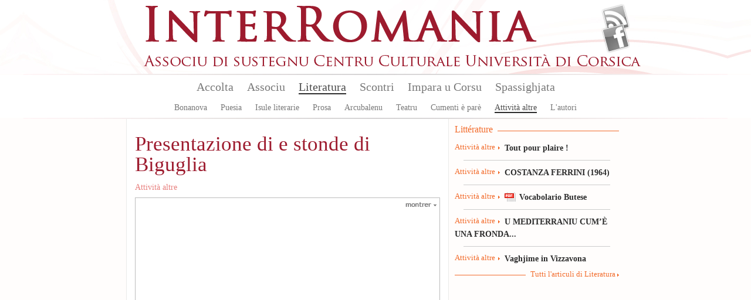

--- FILE ---
content_type: text/html; charset=utf-8
request_url: https://www.interromania.com/fr/literatura/attivita-altre/presentazione-di-e-stonde-di-biguglia-15713.html
body_size: 7278
content:
<!DOCTYPE html PUBLIC "-//W3C//DTD XHTML+RDFa 1.0//EN"
  "http://www.w3.org/MarkUp/DTD/xhtml-rdfa-1.dtd">
<!--[if lt IE 7]> <html class="no-js lt-ie9 lt-ie8 lt-ie7" xmlns="http://www.w3.org/1999/xhtml" xml:lang="fr" version="XHTML+RDFa 1.0" dir="ltr"
  xmlns:content="http://purl.org/rss/1.0/modules/content/"
  xmlns:dc="http://purl.org/dc/terms/"
  xmlns:foaf="http://xmlns.com/foaf/0.1/"
  xmlns:og="http://ogp.me/ns#"
  xmlns:rdfs="http://www.w3.org/2000/01/rdf-schema#"
  xmlns:sioc="http://rdfs.org/sioc/ns#"
  xmlns:sioct="http://rdfs.org/sioc/types#"
  xmlns:skos="http://www.w3.org/2004/02/skos/core#"
  xmlns:xsd="http://www.w3.org/2001/XMLSchema#"> <![endif]-->
<!--[if IE 7]> <html class="no-js lt-ie9 lt-ie8" xmlns="http://www.w3.org/1999/xhtml" xml:lang="fr" version="XHTML+RDFa 1.0" dir="ltr"
  xmlns:content="http://purl.org/rss/1.0/modules/content/"
  xmlns:dc="http://purl.org/dc/terms/"
  xmlns:foaf="http://xmlns.com/foaf/0.1/"
  xmlns:og="http://ogp.me/ns#"
  xmlns:rdfs="http://www.w3.org/2000/01/rdf-schema#"
  xmlns:sioc="http://rdfs.org/sioc/ns#"
  xmlns:sioct="http://rdfs.org/sioc/types#"
  xmlns:skos="http://www.w3.org/2004/02/skos/core#"
  xmlns:xsd="http://www.w3.org/2001/XMLSchema#"> <![endif]-->
<!--[if IE 8]> <html class="no-js lt-ie9" xmlns="http://www.w3.org/1999/xhtml" xml:lang="fr" version="XHTML+RDFa 1.0" dir="ltr"
  xmlns:content="http://purl.org/rss/1.0/modules/content/"
  xmlns:dc="http://purl.org/dc/terms/"
  xmlns:foaf="http://xmlns.com/foaf/0.1/"
  xmlns:og="http://ogp.me/ns#"
  xmlns:rdfs="http://www.w3.org/2000/01/rdf-schema#"
  xmlns:sioc="http://rdfs.org/sioc/ns#"
  xmlns:sioct="http://rdfs.org/sioc/types#"
  xmlns:skos="http://www.w3.org/2004/02/skos/core#"
  xmlns:xsd="http://www.w3.org/2001/XMLSchema#"> <![endif]-->
<!--[if gt IE 8]><!--> <html class="no-js" xmlns="http://www.w3.org/1999/xhtml" xml:lang="fr" version="XHTML+RDFa 1.0" dir="ltr"
  xmlns:content="http://purl.org/rss/1.0/modules/content/"
  xmlns:dc="http://purl.org/dc/terms/"
  xmlns:foaf="http://xmlns.com/foaf/0.1/"
  xmlns:og="http://ogp.me/ns#"
  xmlns:rdfs="http://www.w3.org/2000/01/rdf-schema#"
  xmlns:sioc="http://rdfs.org/sioc/ns#"
  xmlns:sioct="http://rdfs.org/sioc/types#"
  xmlns:skos="http://www.w3.org/2004/02/skos/core#"
  xmlns:xsd="http://www.w3.org/2001/XMLSchema#"> <!--<![endif]-->

<head profile="http://www.w3.org/1999/xhtml/vocab">
  <meta http-equiv="Content-Type" content="text/html; charset=utf-8" />
<meta name="Generator" content="Drupal 7 (http://drupal.org)" />
<link rel="canonical" href="/fr/literatura/attivita-altre/presentazione-di-e-stonde-di-biguglia-15713.html" />
<link rel="shortlink" href="/fr/node/15713" />
<link rel="shortcut icon" href="https://www.interromania.com/sites/all/themes/interRomania/favicon.ico" type="image/vnd.microsoft.icon" />
  <title>Presentazione di e stonde di Biguglia | InterRomania</title>
  <link type="text/css" rel="stylesheet" href="https://www.interromania.com/sites/default/files/css/css_xE-rWrJf-fncB6ztZfd2huxqgxu4WO-qwma6Xer30m4.css" media="all" />
<link type="text/css" rel="stylesheet" href="https://www.interromania.com/sites/default/files/css/css_Dp2hIfXtLQBttSNrETAl59izBieDwmNiWcsAEzZUFYE.css" media="all" />
<link type="text/css" rel="stylesheet" href="https://www.interromania.com/sites/default/files/css/css_GOOR5UhvF97Bm8m6z0Wq04afrxf350xu7JPbHp7ZRr4.css" media="all" />
<link type="text/css" rel="stylesheet" href="https://www.interromania.com/sites/default/files/css/css_PEgqAF7KBxd-vSYT8hlgGKuFVYVrlwrgx4dkwe2XAIY.css" media="all" />
<link type="text/css" rel="stylesheet" href="https://www.interromania.com/sites/default/files/css/css_vv4RnhqI8tXoaQju-xY5Jqwnnqtx_USYqF2iM2h73LI.css" media="all" />
<link type="text/css" rel="stylesheet" href="https://www.interromania.com/sites/default/files/css/css_lDQvn9gAcynM1ZdVhCSn3CHi5htBL1zNbugqr5tNx1k.css" media="print" />
  <script type="text/javascript" src="https://www.interromania.com/sites/default/files/js/js_vDrW3Ry_4gtSYaLsh77lWhWjIC6ml2QNkcfvfP5CVFs.js"></script>
<script type="text/javascript" src="https://www.interromania.com/sites/all/libraries/mediaelement/build/mediaelement-and-player.min.js?v=4"></script>
<script type="text/javascript" src="https://www.interromania.com/sites/default/files/js/js_IfMCH1o4K_O4ro0fwYHrd8Ci49uja6uXyqZ6ejkc3gs.js"></script>
<script type="text/javascript" src="https://www.interromania.com/sites/default/files/js/js_WK124eHgocsvesjYM25Tvk0rKNOQ6w37dbMmf0ftQpc.js"></script>
<script type="text/javascript" src="https://www.interromania.com/sites/default/files/js/js__xyxijnajhb8dt-O1mlspwiO1GeUYxgNVPji3BwP9ms.js"></script>
<script type="text/javascript">
<!--//--><![CDATA[//><!--
jQuery.extend(Drupal.settings, {"basePath":"\/","pathPrefix":"fr\/","ajaxPageState":{"theme":"interRomania","theme_token":"nB-E6TYKRpIKOzqjBaAhfj90FhqWmoEsSTNY0Hf0N70","js":{"misc\/jquery.js":1,"misc\/jquery.once.js":1,"misc\/drupal.js":1,"sites\/all\/libraries\/mediaelement\/build\/mediaelement-and-player.min.js":1,"misc\/ajax.js":1,"public:\/\/languages\/fr_yD1NAkzHJ-a-j0i66MDhEVuDBpp4OfUrTWA149jlCCk.js":1,"sites\/all\/libraries\/colorbox\/jquery.colorbox-min.js":1,"sites\/all\/modules\/colorbox\/js\/colorbox.js":1,"sites\/all\/modules\/colorbox\/styles\/default\/colorbox_style.js":1,"sites\/all\/modules\/colorbox\/js\/colorbox_load.js":1,"sites\/all\/modules\/colorbox\/js\/colorbox_inline.js":1,"sites\/all\/modules\/mediaelement\/mediaelement.js":1,"sites\/all\/modules\/video\/js\/video.js":1,"misc\/progress.js":1,"sites\/all\/modules\/colorbox_node\/colorbox_node.js":1,"sites\/all\/themes\/interRomania\/scripts\/libs\/jquery-1.7.1.min.js":1,"sites\/all\/themes\/interRomania\/scripts\/plugins\/swfobject.js":1,"sites\/all\/themes\/interRomania\/scripts\/plugins\/jquery.jcarousel.min.js":1,"sites\/all\/themes\/interRomania\/scripts\/plugins\/jQuery.scrollable.js":1,"sites\/all\/themes\/interRomania\/scripts\/plugins.js":1,"sites\/all\/themes\/interRomania\/scripts\/script.js":1,"sites\/all\/themes\/interRomania\/scripts\/global.js":1},"css":{"modules\/system\/system.base.css":1,"modules\/system\/system.menus.css":1,"modules\/system\/system.messages.css":1,"modules\/system\/system.theme.css":1,"sites\/all\/libraries\/mediaelement\/build\/mediaelementplayer.min.css":1,"sites\/all\/modules\/calendar\/css\/calendar_multiday.css":1,"sites\/all\/modules\/colorbox_node\/colorbox_node.css":1,"sites\/all\/modules\/date\/date_api\/date.css":1,"sites\/all\/modules\/date\/date_popup\/themes\/datepicker.1.7.css":1,"modules\/field\/theme\/field.css":1,"sites\/all\/modules\/interRomania\/ir_dictionnaire\/ir_dictionnaire.css":1,"sites\/all\/modules\/interRomania\/ir_exercices\/styles.css":1,"sites\/all\/modules\/interRomania\/ir_homepage_lecon\/ir_homepage_lecon.css":1,"sites\/all\/modules\/interRomania\/ir_ricerca\/ir_ricerca.css":1,"sites\/all\/modules\/interRomania\/ir_spassighjata\/ir_spassighjata.css":1,"modules\/node\/node.css":1,"modules\/user\/user.css":1,"sites\/all\/modules\/views\/css\/views.css":1,"sites\/all\/modules\/ckeditor\/css\/ckeditor.css":1,"sites\/all\/modules\/colorbox\/styles\/default\/colorbox_style.css":1,"sites\/all\/modules\/ctools\/css\/ctools.css":1,"sites\/all\/modules\/video\/css\/video.css":1,"sites\/all\/modules\/print\/print_ui\/css\/print_ui.theme.css":1,"sites\/all\/themes\/interRomania\/styles\/style.css":1,"sites\/all\/themes\/interRomania\/styles\/reset.css":1,"sites\/all\/themes\/interRomania\/styles\/tools.css":1,"sites\/all\/themes\/interRomania\/styles\/global.css":1,"sites\/all\/themes\/interRomania\/styles\/layout.css":1,"sites\/all\/themes\/interRomania\/styles\/node.css":1,"sites\/all\/themes\/interRomania\/styles\/www.css":1,"sites\/all\/themes\/interRomania\/styles\/print.css":1}},"colorbox":{"opacity":"0.85","current":"{current} sur {total}","previous":"\u00ab Pr\u00e9c.","next":"Suivant \u00bb","close":"Fermer","maxWidth":"98%","maxHeight":"98%","fixed":true,"mobiledetect":true,"mobiledevicewidth":"480px"},"mediaelementAll":true,"colorbox_node":{"width":"600px","height":"600px"}});
//--><!]]>
</script>
	<!--[if lt IE 9]>
		<script src="//html5shiv.googlecode.com/svn/trunk/html5.js"></script>
		<script>window.html5 || document.write('<script src="scripts/libs/html5.js"><\/script>')</script>
	<![endif]-->
</head>
<body class="html not-front not-logged-in no-sidebars page-node page-node- page-node-15713 node-type-article-litteraire i18n-fr" >
	<!--[if lte IE 7]> <link rel="stylesheet" href="styles/styles-ie.css" /> <div class="alert-ie" style="display:none"> <p><strong>Attention ! </strong> Votre navigateur (Internet Explorer 6 ou 7) présente de sérieuses lacunes en terme de sécurité et de performances, dues à son obsolescence.<br>En conséquence, ce site sera consultable mais de manière moins optimale qu'avec un navigateur récent (<a href="http://www.browserforthebetter.com/download.html" style="color: #fff;">Internet Explorer 8+</a>, <a href="http://www.mozilla-europe.org/fr/firefox/" style="color: #fff;">Firefox</a>, <a href="http://www.google.com/chrome?hl=fr" style="color: #fff;">Chrome</a>, <a href="http://www.apple.com/fr/safari/download/" style="color: #fff;">Safari</a>,...)</p> </div> <![endif]-->
<!-- IE6 -->
<!--[if lte IE 6]> <style type="text/css">img, div { behavior: url(scripts/libs/iepngfix/iepngfix.htc) } </style> <![endif]-->

  <div id="skip-link">
    <a href="#main-content" class="element-invisible element-focusable">Aller au contenu principal</a>
  </div>
    <!-- IE6 CAY LE MAL -->
<!--[if lte IE 6]> <style type="text/css">img, div { behavior: url(/site/all/themes/interRomania/scripts/lib/iepngfix/iepngfix.htc) } </style> <![endif]-->

<header role="banner" id="header">
	<div class="wpr_hdr clearfix">
			<h1 class="wpr_logo"><a href="/fr" title="InterRomania Associu di sustegnu Centru Culturale Universita di Corsica" rel="home" id="logo"><img src="https://www.interromania.com/sites/all/themes/interRomania/logo.png" alt="InterRomania Associu di sustegnu Centru Culturale Universita di Corsica" /></a></h1>
		    <div id="block-ir-btns-flux-block-ir-btns-flux" class="block block block-ir-btns-flux">
				<div class="content">
	    <div class="lks_web"><a href="/corsu-cismuntincu/rss.xml" title="Abonnez-vous à nos flux RSS" rel="nofollow" class="lk_rss" target="_blank">Flux Rss</a><a href="/corsu-cismuntincu/node/883" title="Suivez-nous sur FAcebook" class="lk_fb">Facebook</a></div>	</div>
</div>
	</div>
	    <nav id="wprmenu" class="wpr_menu clearfix" role="navigation"><ul class="menu"><li class="first leaf menu-mlid-396"><a href="/fr" title="">Accolta</a></li>
<li class="expanded menu-mlid-398"><a href="/fr/associu/presentazione-1.html" title="">Associu</a><ul class="menu"><li class="first leaf menu-mlid-397"><a href="/fr/associu/presentazione-1.html">Presentazione</a></li>
<li class="leaf menu-mlid-401"><a href="/fr/associu/urganizazione-2.html">Urganizazione</a></li>
<li class="leaf menu-mlid-399"><a href="/fr/associu/vita-di-lassociu-16.html" title="">Vita di l'associu</a></li>
<li class="leaf menu-mlid-400"><a href="/fr/associu/partenarii-17.html" title="">Partenarii</a></li>
<li class="leaf menu-mlid-402"><a href="/fr/associu/publicazione">Publicazione</a></li>
<li class="leaf menu-mlid-429"><a href="/fr/associu/prugramazione/annu">Prugramazione</a></li>
<li class="last leaf menu-mlid-124"><a href="/fr/contact" title="">Piglià cuntattu</a></li>
</ul></li>
<li class="expanded menu-mlid-413 active-trail"><a href="/fr/literatura" class="active-trail">Literatura</a><ul class="menu"><li class="first leaf menu-mlid-414"><a href="/fr/literatura/bonanova-7.html" title="">Bonanova</a></li>
<li class="leaf menu-mlid-415"><a href="/fr/literatura/puesia-8.html" title="">Puesia</a></li>
<li class="leaf menu-mlid-416"><a href="/fr/literatura/isule-literarie-9.html" title="">Isule literarie</a></li>
<li class="leaf menu-mlid-417"><a href="/fr/literatura/prosa-10.html" title="">Prosa</a></li>
<li class="leaf menu-mlid-418"><a href="/fr/literatura/arcubalenu-11.html" title="">Arcubalenu</a></li>
<li class="leaf menu-mlid-419"><a href="/fr/literatura/teatru-12.html" title="">Teatru</a></li>
<li class="leaf menu-mlid-824"><a href="/fr/literatura/cumenti-e-pare-50.html" title="">Cumenti è parè</a></li>
<li class="leaf menu-mlid-420 active-trail"><a href="/fr/literatura/attivita-altre-13.html" title="" class="active-trail">Attività altre</a></li>
<li class="last leaf menu-mlid-466"><a href="/fr/literatura/l-autori">L'autori</a></li>
</ul></li>
<li class="expanded menu-mlid-422"><a href="/fr/scontri">Scontri</a><ul class="menu"><li class="first leaf menu-mlid-423"><a href="/fr/scontri/baratti-14.html" title="">Baratti</a></li>
<li class="leaf menu-mlid-424"><a href="/fr/scontri/cunferenze-15.html" title="">Cunferenze</a></li>
<li class="last leaf menu-mlid-1115"><a href="/fr/scontri/attelli-91.html" title="">Attelli</a></li>
</ul></li>
<li class="expanded menu-mlid-2517"><a href="/fr/impara-u-corsu/lezzioni" title="">Impara u Corsu</a><ul class="menu"><li class="first leaf menu-mlid-2519"><a href="/fr/impara-u-corsu/lezzioni" title="">Lezzioni</a></li>
<li class="leaf menu-mlid-2527"><a href="/fr/impara-u-corsu/dizziunariu-corsu" title="">Dictionnaire</a></li>
<li class="leaf menu-mlid-2525"><a href="/fr/impara-u-corsu/vocabulariu" title="">Vucabulariu</a></li>
<li class="last leaf menu-mlid-2526"><a href="/fr/impara-u-corsu/gramatica" title="">Grammaire</a></li>
</ul></li>
<li class="last expanded menu-mlid-2612"><a href="/fr/spassighjata" title="Balades et randonnées">Spassighjata</a><ul class="menu"><li class="first leaf menu-mlid-2613"><a href="/fr/spassighjata" title="">E Spassighjate</a></li>
<li class="leaf menu-mlid-2614"><a href="/fr/spassighjata/in-i-rughjoni-488.html" title="">Spassighjata in i rughjoni</a></li>
<li class="leaf menu-mlid-2615"><a href="/fr/spassighjata/pedighja-pe-u-suminatu-492.html" title="">Pedighjà pè u suminatu</a></li>
<li class="leaf menu-mlid-2616"><a href="/fr/spassighjata/literarie-e-pedagogiche-486.html" title="">Spassighjata literarie è pedagogiche</a></li>
<li class="last leaf menu-mlid-2603"><a href="/fr/spassighjata/cumune">Spassighjata pe cumune</a></li>
</ul></li>
</ul></nav><script type="text/javascript">sMn();</script></header>

<div id="ctr" class="clearfix nohp" role="main">
	
		
	<section id="ctrmain" class="clearfix" role="content">
		
						    		
		<div class="wpr_ctr">
					
					    		    					        <div class="tabs">
		          		        </div>
      		      				    			    <article id="narticlelitteraire" class="wpr_art">
	<header class="wpr_hdr">
		<hgroup>
			<h1 class="titre_art">Presentazione di e stonde di Biguglia</h1><h2 class="tag"><a href="/fr/literatura/attivita-altre-13.html" rel="tag" title="Attività altre">Attività altre</a></h2></hgroup></header><div class="wpr_vids video"><div class="video_art"><div class="media-youtube-video media-youtube-1">
  <iframe class="media-youtube-player" width="508" height="380" title="26112022" src="https://www.youtube.com/embed/W2vUFFSrjeQ?wmode=opaque&controls=1&rel=0&color&autohide" name="26112022" frameborder="0" allowfullscreen>Video of 26112022</iframe>
</div>
</div></div><div class="wpr_ctt clearfix"><div class="items clearfix"><div class="txt_art" id="txt0">    </div></div></div>
	<footer class="wpr_ftr"></footer>
</article><div class="wpr_tools"><div class="wpr_tools_content clearfix"><a href="/fr/print/literatura/attivita-altre/presentazione-di-e-stonde-di-biguglia-15713.html" class="btn_prt" target="_blank" title="Imprimer" rel="nofollow">Imprimer</a><a href="/fr/printmail/literatura/attivita-altre/presentazione-di-e-stonde-di-biguglia-15713.html" class="btn_mail" title="Envoyer par e-mail" rel="nofollow">Envoyer par e-mail</a><a href="http://www.facebook.com/share.php?u=https%3A%2F%2Fwww.interromania.comliteratura%2Fattivita-altre%2Fpresentazione-di-e-stonde-di-biguglia-15713.html" class="btn_facebook" target="_blank" title="Partager sur facebook" rel="nofollow">Partager sur facebook</a><a href="http://www.twitter.com/home?status=Presentazione+di+e+stonde+di+Biguglia+-+https%3A%2F%2Fwww.interromania.comliteratura%2Fattivita-altre%2Fpresentazione-di-e-stonde-di-biguglia-15713.html" class="btn_twitter" target="_blank" title="Partager sur Twitter" rel="nofollow">Partager sur Twitter</a><a href="https://plusone.google.com/_/+1/confirm?hl=fr-FR&amp;url=https%3A%2F%2Fwww.interromania.comliteratura%2Fattivita-altre%2Fpresentazione-di-e-stonde-di-biguglia-15713.html" class="btn_google" target="_blank" title="Partager sur Google+" rel="nofollow">Partager sur Google+</a></div></div><script type="text/javascript">
		if( $('.wpr_tools') )
		{
			var tmplgt = $('.wpr_tools a:first').width();
			$('.wpr_tools a:first').css('margin-left', '0px');
			var tmpnbr = $('.wpr_tools a').length;
			$('.wpr_tools .wpr_tools_content').css('width', Number((tmplgt*tmpnbr)+(tmpnbr*20)) );

			$('.wpr_tools a').each(function(index, el){
				if( index > 1 )
				{
					$(this).click(function(){

						if( index == 1 )
						{
							var tmpwidth = 450;
		                    var tmpheight = 650;
		                    var scrollbar = 'yes';
						}
						else
						{
							var tmpwidth = 600;
	                    	var tmpheight = 400;
	                    	var scrollbar = 'no';
						}
	                    if(window.innerWidth)
	                    {
	                            var tmpleft = (window.innerWidth-tmpwidth)/2;
	                            var tmptop = (window.innerHeight-tmpheight)/2;
	                    }
	                    else
	                    {
	                            var tmpleft = (document.body.clientWidth-tmpwidth)/2;
	                            var tmptop = (document.body.clientHeight-tmpheight)/2;
	                    }
	                    
						window.open ($(this).attr('href'), $(this).attr('title'), config='height='+tmpheight+', width='+tmpwidth+', top='+tmptop+', left='+tmpleft+', toolbar=no, menubar=no, scrollbars='+scrollbar+', resizable=no, location=no, directories=no, status=no')
						return false;
					})
				}
			});
		}
	</script>			<div class="top_page"><a href="#header" rel="nofollow"></a></div>
		</div>
		
				<aside class="wpr_right clearfix">
			    <div class="wpr_aside_block block_ctx block">
	<div class="blk_titre"><span>Littérature</span></div>
	<div class="content"><article class="wpr_art clearfix type_article_litteraire first"><header class="wpr_hdr"><hgroup><h2 class="tag"><a href="/fr/literatura/attivita-altre-13.html" title="Attività altre" rel="tag">Attività altre</a></h2><h1 class="titre_art"><a href="/fr/literatura/attivita-altre/tout-pour-plaire-16282.html" title="Tout pour plaire !">Tout pour plaire !</a></h1></hgroup></header></article><hr/><article class="wpr_art clearfix type_article_litteraire"><header class="wpr_hdr"><hgroup><h2 class="tag"><a href="/fr/literatura/attivita-altre-13.html" title="Attività altre" rel="tag">Attività altre</a></h2><h1 class="titre_art"><a href="/fr/literatura/attivita-altre/costanza-ferrini-1964-16281.html" title="COSTANZA FERRINI (1964)">COSTANZA FERRINI (1964)</a></h1></hgroup></header></article><hr/><article class="wpr_art clearfix type_lien"><header class="wpr_hdr"><hgroup><h2 class="tag"><a href="/fr/literatura/attivita-altre-13.html" title="Attività altre" rel="tag">Attività altre</a></h2><h1 class="titre_art"><a href="/fr/node/16280" class="lk_pdf" rel="nofollow">Vocabolario Butese</a></h1></hgroup></header></article><hr/><article class="wpr_art clearfix type_article_litteraire"><header class="wpr_hdr"><hgroup><h2 class="tag"><a href="/fr/literatura/attivita-altre-13.html" title="Attività altre" rel="tag">Attività altre</a></h2><h1 class="titre_art"><a href="/fr/literatura/attivita-altre/u-mediterraniu-cume-una-fronda-16278.html" title="U MEDITERRANIU CUM’È UNA FRONDA...">U MEDITERRANIU CUM’È UNA FRONDA...</a></h1></hgroup></header></article><hr/><article class="wpr_art clearfix type_article_litteraire last"><header class="wpr_hdr"><hgroup><h2 class="tag"><a href="/fr/literatura/attivita-altre-13.html" title="Attività altre" rel="tag">Attività altre</a></h2><h1 class="titre_art"><a href="/fr/literatura/attivita-altre/vaghjime-vizzavona-16275.html" title="Vaghjime in Vizzavona">Vaghjime in Vizzavona</a></h1></hgroup></header></article><div class="more_lk"><a href="/fr/literatura" title="Tutti l&#039;articuli di Literatura" rel="nofollow">Tutti l&#039;articuli di Literatura</a></div></div>
</div>		</aside>
			</section>
	
		
</div>

<footer id="footer">
			    <div class="hdr_ftr"><a href="/fr/contact" rel="nofollow">Cuntattu</a> - <a href="/fr/associu/presentazione-1.html" rel="nofollow">Presentazione</a> - <a href="/fr/associu/partenarii-17.html" rel="nofollow">Partenarii</a> - <a href="/fr/pianu_di_u_situ.html">Pianu di u situ</a><span class="legales">© 2026 InterRomania tutti i diritti riservati</span>
</div>
<div class="wpr_ftr clearfix">
	<div class="ftr_part part_0"><h3 class="titre_ftr">Lingue</h3><ul><li><a href="/corsu-cismuntincu/lingua/corsu-22.html" title="Corsu : 391 articuli e 232 traduzzione.">Corsu</a></li><li><a href="/corsu-cismuntincu/lingua/francese-25.html" title="Francese : 263 articuli e 627 traduzzione.">Francese</a></li><li><a href="/corsu-cismuntincu/lingua/talianu-23.html" title="Talianu : 124 articuli e 93 traduzzione.">Talianu</a></li><li><a href="/corsu-cismuntincu/lingua/sardu-26.html" title="Sardu : 82 articuli e 42 traduzzione.">Sardu</a></li><li><a href="/corsu-cismuntincu/lingua/catalanu-24.html" title="Catalanu : 60 articuli e 86 traduzzione.">Catalanu</a></li><li><a href="/corsu-cismuntincu/lingua/purtughese-45.html" title="Purtughese : 59 articuli e 12 traduzzione.">Purtughese</a></li><li><a href="/corsu-cismuntincu/lingua/maltese-42.html" title="Maltese : 24 articuli">Maltese</a></li><li><a href="/corsu-cismuntincu/lingua/spagnolu-38.html" title="Spagnolu : 24 articuli e 21 traduzzione.">Spagnolu</a></li><li><a href="/corsu-cismuntincu/lingua/sicilianu-48.html" title="Sicilianu : 21 articuli e 10 traduzzione.">Sicilianu</a></li><li><a href="/corsu-cismuntincu/lingua/castillianu-44.html" title="Castillianu : 11 articuli e 1 traduzzione.">Castillianu</a></li><li><a href="/corsu-cismuntincu/literatura/" title="Tutte e lingue" class="more_lk" rel="nofollow">Tutte e lingue</a></li></ul></div><div class="ftr_part part_1"><h3 class="titre_ftr">L'autore</h3><ul><li><a href="/corsu-cismuntincu/literatura/l-autori/thiers-ghjacumu-6.html" title="72 articuli da THIERS Ghjacumu">THIERS Ghjacumu</a></li><li><a href="/corsu-cismuntincu/literatura/l-autori/durazzo-francescu-micheli-19.html" title="55 articuli da DURAZZO Francescu Micheli">DURAZZO Francescu Micheli</a></li><li><a href="/corsu-cismuntincu/literatura/l-autori/branco-rosa-alice-203.html" title="51 articuli da BRANCO Rosa Alice">BRANCO Rosa Alice</a></li><li><a href="/corsu-cismuntincu/literatura/l-autori/gattaceca-patrizia-59.html" title="48 articuli da GATTACECA Patrizia">GATTACECA Patrizia</a></li><li><a href="/corsu-cismuntincu/literatura/l-autori/friggieri-oliver-376.html" title="46 articuli da FRIGGIERI Oliver">FRIGGIERI Oliver</a></li><li><a href="/corsu-cismuntincu/literatura/l-autori/arca-antoni-12.html" title="43 articuli da ARCA Antoni">ARCA Antoni</a></li><li><a href="/corsu-cismuntincu/literatura/l-autori/di-meglio-alanu-49.html" title="42 articuli da DI MEGLIO Alanu">DI MEGLIO Alanu</a></li><li><a href="/corsu-cismuntincu/literatura/l-autori/al-masri-maram-33.html" title="37 articuli da AL MASRI Maram">AL MASRI Maram</a></li><li><a href="/corsu-cismuntincu/literatura/l-autori/katunaric-drazen-681.html" title="33 articuli da KATUNARIC Drazen">KATUNARIC Drazen</a></li><li><a href="/corsu-cismuntincu/literatura/l-autori/sole-leonardo-288.html" title="30 articuli da SOLE Leonardo">SOLE Leonardo</a></li><li><a href="/corsu-cismuntincu/literatura/l-autori/" title="Tutti l&#039;autori" class="more_lk" rel="nofollow">Tutti l'autori</a></li></ul></div><div class="ftr_part part_2"><h3 class="titre_ftr">Prugramazione</h3><ul><li><a href="/corsu-cismuntincu/associu/prugramazione/annu/" title="A prugramazione sana sana" class="more_lk" rel="nofollow">A prugramazione sana sana</a></li></ul></div><div class="ftr_part part_3"><h3 class="titre_ftr">Edizioni</h3><ul><li><a href="/corsu-cismuntincu/associu/publicazione/edizione/albiana-ccu-95.html" title="9 publicazioni">Albiana-CCU</a></li><li><a href="/corsu-cismuntincu/associu/publicazione/edizione/albiana-18.html" title="8 publicazioni">Albiana</a></li><li><a href="/corsu-cismuntincu/associu/publicazione/edizione/albiana-ccu-112.html" title="3 publicazioni">ALBIANA / CCU</a></li><li><a href="/corsu-cismuntincu/literatura/" title="Tutte l‘edizioni" class="more_lk" rel="nofollow">Tutte l'edizioni</a></li></ul></div></div>		<p class="site-infos">
		<a href="http://www.maestru.fr/" target="_blank" rel="designer">Réalisé par Maestru.fr</a>
	</p>
</footer>
    
  <script>
	  (function(i,s,o,g,r,a,m){i['GoogleAnalyticsObject']=r;i[r]=i[r]||function(){
	  (i[r].q=i[r].q||[]).push(arguments)},i[r].l=1*new Date();a=s.createElement(o),
	  m=s.getElementsByTagName(o)[0];a.async=1;a.src=g;m.parentNode.insertBefore(a,m)
	  })(window,document,'script','//www.google-analytics.com/analytics.js','ga');
	
	  ga('create', 'UA-34337234-1', 'interromania.com');
	  ga('send', 'pageview');
	
	</script>
</body>
</html>
